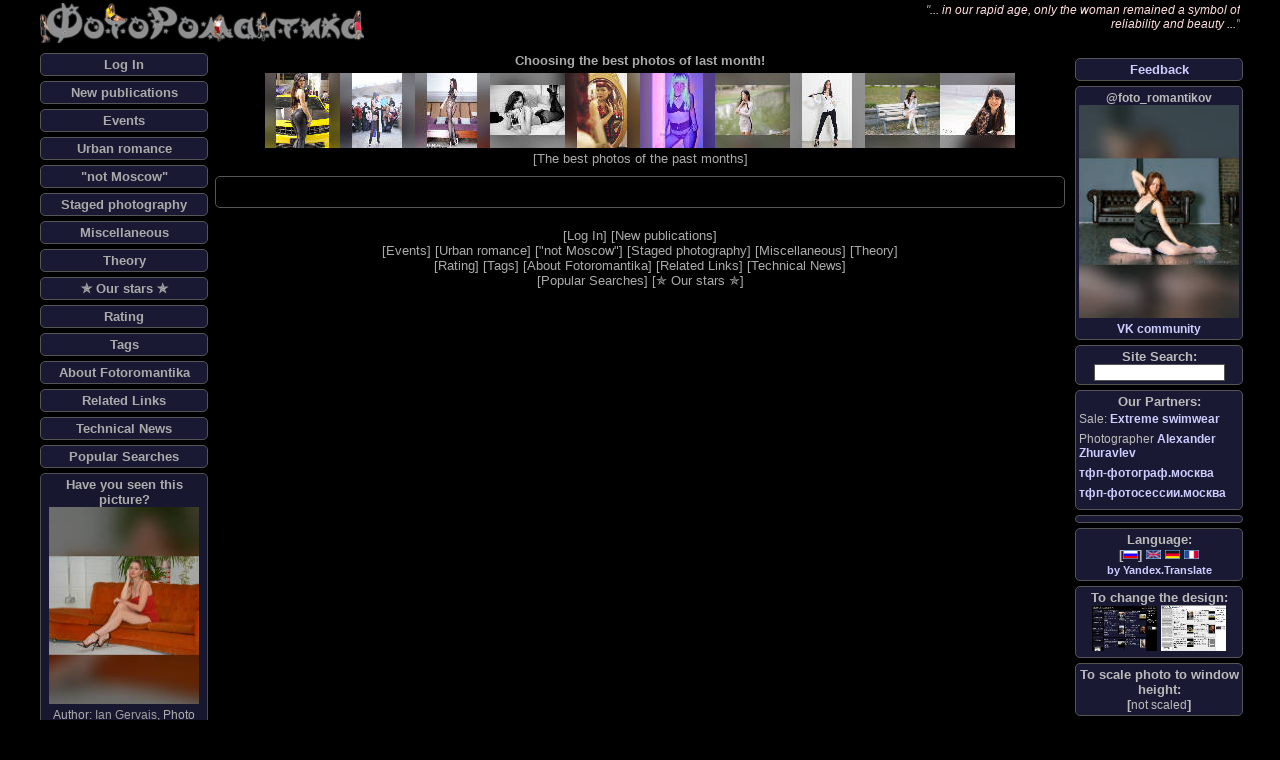

--- FILE ---
content_type: text/html; charset=UTF-8
request_url: https://www.fotoromantika.ru/open?id=28443
body_size: 7347
content:
<!DOCTYPE html>
<html lang="en">
  <head>
    <meta name='yandex-verification' content='63d457f5054d9ca6' />
    <meta name="google-site-verification" content="kYK13Ole5mdL299yL7CCAKSSbjwqDrzMUYATu3GFzW4" />
    <meta name='yandex-verification' content='63d457f5054d9ca6' />
    <meta name="openstat-verification" content="4dac2cfad3f514660d08b955619648b672a5a51c" />
    <meta name="webmoney.attestation.label" content="webmoney attestation label#339626EC-7F1F-4D28-BE9E-84ACF596D23C" /> 
    <meta http-equiv="Content-Type" CONTENT="text/html; charset=UTF-8" />
    <meta name="keywords" content="air hostess,beauty,boots,car show,exhibition,expo,fashion,fashion lingerie,fashion pantyhose,flight attendant,gallery,glamour,heels,hostess,jeans,ladies,lady,leggings,lingerie,mini-skirt,pantyhose,photo concurs,photo of women,photoalbum,sexuality,show,skirt,stewardess,stockings,street,street style,studio,studio photography,style,tight jeans,tights,t-short,upskirt,voyeur,wet blouse,wet dress,wet t-shirt,wet woman,wet women,woman,women,автосалон,босоножки,ботфорты,выставочная фотография,гламур,девушки,девушки выставок,девушки презентаций,джинсы,каблуки,колготки,леггинсы,лосины,миниюбка,мода,мокрая блузка,мокрая девушка,мокрая женщина,мокрая майка,мокрая футболка,облегающие брюки,облегающие джинсы,обтягивающие брюки,обтягивающие джинсы,под юбкой,промо-акции,промо-девушки,сексуальность,уличная мода,уличная фотография,уличная фотоохота,флирт,фотоальбом,фотогаллерея,фотографии девушек,фотографии женщин,фото-конкурс,фотосайт,чулки,шортики,шорты,шпильки,экспоком,юбка" />
    <meta name="description" content="Fotoromantika - photographic pictures of beautiful women" />
    <title>FotoRomantika</title>

    <meta property="og:type" content="website" />
    <meta property="fb:app_id" content="1860509707495004" />

    <meta itemprop="name" content=""/>
    <meta name="twitter:title" content="" />
    <meta property="og:title" content="" />

    <meta itemprop="description" content=""/>
    <meta name="twitter:description" content=""/>
    <meta property="og:description" content=""/>

    <meta name="twitter:site" content="FotoRomantika"/>
    <meta property="og:site_name" content="FotoRomantika"/>

    <meta property="og:url" content="https://www.fotoromantika.ru/open?id=28443"/>

    <link  href="/files/scripts/jquery-3.3.1/jquery-ui.css" rel="stylesheet">
    <script src="/files/scripts/jquery-3.3.1/jquery-3.3.1.min.js"></script> 
    <script src="/files/scripts/jquery-3.3.1/jquery-ui.min.js"></script> 
    <script src="/files/scripts/jquery-plugins/popper.min.js"></script> 

    <link rel="stylesheet" type="text/css" href="/files/css/css-ajax.css">
    <link rel="stylesheet" type="text/css" href="/css/common-v009.css">

    <script type="text/javascript" src="/files/scripts/jquery.lightbox-0.5.js"></script>
    <link rel="stylesheet" type="text/css" href="/files/css/jquery.lightbox-0.5.css" media="screen" />

    <link href="/files/scripts/jquery-plugins/fine-uploader-5.16.2/fine-uploader-new.css" rel="stylesheet">
    <script src="/files/scripts/jquery-plugins/fine-uploader-5.16.2/jquery.fine-uploader.min.js"></script>

    <script type="text/javascript" src="/scripts/scripts-v009.js"></script>
    <script type="text/javascript" src="/scripts/scripts-dev-v009.js"></script>


    <link rel="stylesheet" type="text/css" href="/css/css-main-v009.css" />

    <link rel="alternate" type="application/rss+xml" title="ФотоРомантика / Новые публикации" href="https://www.fotoromantika.ru/?xml=rss&uid=all&only=new&forlvl=1&forid=0&id=0" />
    <link rel="alternate" type="application/rss+xml" title="ФотоРомантика / Новые публикации и комментарии" href="https://www.fotoromantika.ru/?xml=rss&uid=all&forlvl=1&forid=1&id=0" />
    <script
      type="text/javascript"
      async defer
      src="//assets.pinterest.com/js/pinit.js"
    ></script>
    <script type="text/javascript" src="https://vk.com/js/api/share.js?90" charset="UTF-8"></script>

    <script type="text/javascript">
      var _gaq = _gaq || [];
      _gaq.push(['_setAccount', 'UA-22230063-1']);
      _gaq.push(['_trackPageview']);
      (function() {
        var ga = document.createElement('script'); ga.type = 'text/javascript'; ga.async = true;
        ga.src = ('https:' == document.location.protocol ? 'https://ssl' : 'http://www') + '.google-analytics.com/ga.js';
        var s = document.getElementsByTagName('script')[0]; s.parentNode.insertBefore(ga, s);
      })();
    </script>
  </head>
   <body
     onload="RefreshIMGnUSRBars();RefreshInt=setInterval('RefreshBars()', 1000);RefreshBars();"
   >
    <div id="ContentCurtain" style="display:none;position:fixed;z-index:7;overflow:visible;left:0px;top:0px;width:100%;height:100%;"></div>
    <div id="NewPostBarBG" style="display:none;position:fixed;z-index:6;overflow:auto;width:100%;height:100%;left:0px;top:0px;"></div>
    <div id="NewPostBarFG" style="display:none;padding-left:5px;padding-right:5px;position:fixed;border:#555555 solid 1px;background:#999999;z-index:6;opacity:1.0;filter:alpha(opacity=100);overflow:auto;width:800px;max-height:600px;left:50%;top:20px;margin-left:-400px;vertical-align:middle;text-align:center;opacity:0.95;filter:alpha(opacity=95);" class="concursbody"></div>
    <div id="fb-root"></div>
    <div align="center">
      <div class="MainField">
        <div class="TopBar">
          <div class="LeftTop"><a href="https://www.fotoromantika.ru/">
            <img src="https://files.fotoromantika.ru/dezign/FR.logo.grey.png" border="0" height="40">
          </a></div>
          <div style="padding-left:5px;padding-right:5px;position:absolute;overflow:auto;width:480px;height:40px;left:50%;top:0px;margin-left:-240px;vertical-align:middle;text-align:center;">
          </div>
          <div class="RightTop">"<a href="https://www.fotoromantika.ru/#id=60" class="Pink">... in our rapid age, only the woman remained a symbol of reliability and beauty ...</a>"</div>
        </div>
        <div class="MainWorkLayer">
        <div class="LeftBar">
          <div class="MenuBar">
            <span onclick='document.getElementById("UserLogRegResBarContent").innerHTML = "Загрузка данных ... / Loading data ...";AJAXfunc( ["action__GetLogRegResBar","con__log"],["UserLogRegResBarContent"]);$("#UserLogRegResBar").fadeIn("slow", function() {$("#UserLogRegResBar").draggable();});' class="BarLeftMenu clickable">
              Log In            </span>
          </div>
          <div class="MenuBar">
            <a href="/#uid=all&only=new" class="BarLeftMenu">
              New publications            </a>
          </div>
          <div class="MenuBar">
            <a href="/#id=2" class="BarLeftMenu">
              Events            </a>
          </div>
          <div class="MenuBar">
            <a href="/#id=5" class="BarLeftMenu">
              Urban romance            </a>
          </div>
          <div class="MenuBar">
            <a href="/#id=113" class="BarLeftMenu">
              "not Moscow"            </a>
          </div>
          <div class="MenuBar">
            <a href="/#id=39" class="BarLeftMenu">
              Staged photography            </a>
          </div>
          <div class="MenuBar">
            <a href="/#id=334" class="BarLeftMenu">
              Miscellaneous            </a>
          </div>
          <div class="MenuBar">
            <a href="/#id=2179" class="BarLeftMenu">
              Theory            </a>
          </div>
          <div class="MenuBar">
            <a href="/#get=stars" class="BarLeftMenu">
              &#10031; Our stars &#10031;
            </a>
          </div>
          <div class="MenuBar">
            <a href="/#get=rating" class="BarLeftMenu">
              Rating            </a>
          </div>
          <div class="MenuBar">
            <a href="/#get=tags" class="BarLeftMenu">
              Tags            </a>
          </div>
          <div class="MenuBar">
            <a href="/#id=60" class="BarLeftMenu">
              About Fotoromantika            </a>
          </div>
          <div class="MenuBar">
            <a href="/#id=59" class="BarLeftMenu">
              Related Links            </a>
          </div>
          <div class="MenuBar">
            <a href="/#uid=all&only=new&forlvl=2&forid=7749&id=7749" class="BarLeftMenu">
              Technical News            </a>
          </div>
          <div class="MenuBar">
            <a href="/#get=popular" class="BarLeftMenu">
              Popular Searches            </a>
          </div>
          <div id="BarForRandomImage">
          </div>
          <div class="MenuBar">
            <span class="BarRightMenu clickable" onclick='
              AJAXfunc(["action__TagsLatest"],[GetLatestLabels]);
            '>Recent tags</span><br />
            <div id="TagsLatest" style="text-align:justify;">
            </div>
          </div>
<div class="grey">
<!-- Yandex.Metrika informer -->
<a href="https://metrika.yandex.ru/stat/?id=46578159&amp;from=informer"
target="_blank" rel="nofollow"><img src="https://informer.yandex.ru/informer/46578159/2_0_FFFFFFFF_EFEFEFFF_0_uniques"
style="width:80px; height:31px; border:0;" alt="Яндекс.Метрика" title="Яндекс.Метрика: данные за сегодня (уникальные посетители)" class="ym-advanced-informer" data-cid="46578159" data-lang="ru" /></a>
<!-- /Yandex.Metrika informer -->

<!-- Yandex.Metrika counter -->
<script type="text/javascript" >
   (function(m,e,t,r,i,k,a){m[i]=m[i]||function(){(m[i].a=m[i].a||[]).push(arguments)};
   m[i].l=1*new Date();k=e.createElement(t),a=e.getElementsByTagName(t)[0],k.async=1,k.src=r,a.parentNode.insertBefore(k,a)})
   (window, document, "script", "https://mc.yandex.ru/metrika/tag.js", "ym");

   ym(46578159, "init", {
        clickmap:true,
        trackLinks:true,
        accurateTrackBounce:true,
        webvisor:true,
        trackHash:true
   });
</script>
<noscript><div><img src="https://mc.yandex.ru/watch/46578159" style="position:absolute; left:-9999px;" alt="" /></div></noscript>
<!-- /Yandex.Metrika counter --><!-- Place this tag where you want the +1 button to render -->
<g:plusone annotation="inline" width="200"></g:plusone>
<!-- Place this render call where appropriate -->
<script type="text/javascript">
window.___gcfg = {lang: 'ru'};
(function() {
var po = document.createElement('script'); po.type = 'text/javascript'; po.async = true;
po.src = 'https://apis.google.com/js/plusone.js';
var s = document.getElementsByTagName('script')[0]; s.parentNode.insertBefore(po, s);
})();
</script>
<br />
<!--Openstat-->
<span id="openstat1"></span>
<script type="text/javascript">
var openstat = { counter: 1, image: 89, color: "828282", next: openstat };
(function(d, t, p) {
var j = d.createElement(t); j.async = true; j.type = "text/javascript";
j.src = ("https:" == p ? "https:" : "http:") + "//openstat.net/cnt.js";
var s = d.getElementsByTagName(t)[0]; s.parentNode.insertBefore(j, s);
})(document, "script", document.location.protocol);
</script>
<!--/Openstat-->
</div>
          <a href="https://nginx.org/">
            <img src="https://files.fotoromantika.ru/Graphics/nginx_powered.gif"
            width="110" border="0" alt="Powered by NginX"
            title="Powered by NginX" />
          </a>
         
        </div>
        <div class="RightBar">
          <div class="MenuBar">
            <a href="http://fotoromantik.livejournal.com/106567.html" class="BarRightMenu">Feedback</a>
          </div>
          <div class="MenuBar" title="Photos of romantics">
            <span class="BarRightMenu submenu">@foto_romantikov</span>
            <a href="https://vk.com/foto_romantikov" class="BarRightMenu submenu">
                <img src="https://files.fotoromantika.ru/imager/flk/10446311944958750947_frth.jpg" border="0" width="100%">
                VK community            </a>
          </div>
          <div class="MenuBar"><span class="BarRightMenu">Site Search:</span>
            <input style="padding:0px;margin:0px;" type="text" size="15" value="" id="SiteSearchName" onkeyup="SiteSearch();" onpaste="SiteSearch();" oninput="SiteSearch();" />
          </div>
          <div class="MenuBar"><span class="BarRightMenu">Our Partners:</span>
            <br />
            <div class="grey" style="text-align:left">
              <p>
                <span class="submenu">Sale: </span>
                <a href="https://vk.com/extremebikinis" class="BarRightMenu">Extreme swimwear</a>
              </p><p>
                <span class="submenu">Photographer </span>
                <a href="http://www.zhuravlev.net/" class="BarRightMenu">Alexander Zhuravlev</a>
              </p><p>
                <a href="https://тфп-фотограф.москва" class="BarRightMenu">тфп-фотограф.москва</a>
              </p><p>
                <a href="https://тфп-фотосессии.москва" class="BarRightMenu">тфп-фотосессии.москва</a>
              </p>
            </div>
          </div>
          <div class="MenuBar">
<!--BETWEEN SSP CODE V3.0 START--><div id="b_script_1776180"><script async src="//cache.betweendigital.com/sections/2/1776180.js"></script></div><!--BETWEEN SSP END-->          </div>
          <!--
          <img src="https://files.fotoromantika.ru/Graphics/ny_right.png">
          -->
          <div class="MenuBar"><span class="BarRightMenu">Language:</span>
            <br />
            [<img src='https://files.fotoromantika.ru/DeZzzZiGn/flag_ru.gif' border='0' height="9px" alt="Русский интерфейс" title="Русский интерфейс" onMouseOver='this.style.cursor = "pointer";' onMouseOut='this.style.cursor = "default";' onclick='setCookie("lng", "ru", "365", "/");window.location.reload();' />]            <img src='https://files.fotoromantika.ru/DeZzzZiGn/flag_en.gif' border='0' height="9px" alt="English interface" title="English interface" onMouseOver='this.style.cursor = "pointer";' onMouseOut='this.style.cursor = "default";' onclick='setCookie("lng", "en", "365", "/");window.location.reload();' />            <img src='https://files.fotoromantika.ru/DeZzzZiGn/flag_de.gif' border='0' height="9px" alt="Deutsch-Schnittstelle" title="Deutsch-Schnittstelle" onMouseOver='this.style.cursor = "pointer";' onMouseOut='this.style.cursor = "default";' onclick='setCookie("lng", "de", "365", "/");window.location.reload();' />            <img src='https://files.fotoromantika.ru/DeZzzZiGn/flag_fr.gif' border='0' height="9px" alt="Interface française" title="Interface française" onMouseOver='this.style.cursor = "pointer";' onMouseOut='this.style.cursor = "default";' onclick='setCookie("lng", "fr", "365", "/");window.location.reload();' />            <br />
            <span class="remark"><a href="https://translate.yandex.ru/">by Yandex.Translate</a></span>
          </div>
          <div class="MenuBar"><span class="BarRightMenu">To change the design:</span><br />
            <img src="https://files.fotoromantika.ru/dezign/theme_dark.jpg" border="0px" width="65px" alt="Dark theme" title="To switch to the dark design" onMouseOver='this.style.cursor = "pointer";' onMouseOut='this.style.cursor = "default";' onclick='setCookie("Style", "default", "365", "/");window.location.reload();' />
            <img src="https://files.fotoromantika.ru/dezign/theme_bright.jpg" border="0px" width="65px" alt="Bright theme" title="To switch on the light decoration" onMouseOver='this.style.cursor = "pointer";' onMouseOut='this.style.cursor = "default";' onclick='setCookie("Style", "bright", "365", "/");window.location.reload();' />
          </div>
          <div class="MenuBar"><span class="BarRightMenu">To scale photo to window height:</span>
            <div id="heightresize" onMouseOver='this.style.cursor = "pointer";' onMouseOut='this.style.cursor = "default";' onclick='if(isNaN(readCookie("HeightResize")) || readCookie("HeightResize") != "1"  ) { setCookie("HeightResize", "1", "365", "/"); window.location.reload(); } else { setCookie("HeightResize", "", "365", "/"); window.location.reload(); }'>
              [<span class="grey">not scaled</span>]
            </div>
          </div>
          <div class="MenuBar"><span class="BarRightMenu">Adult content:</span>
            <div id="adultswitch" onMouseOver='this.style.cursor = "pointer";' onMouseOut='this.style.cursor = "default";' onclick='if(isNaN(readCookie("adult")) || readCookie("adult") != "1"  ) { if(confirm("Confirm that you are 16 years or more")) { setCookie("adult", "1", "365", "/");  alert("Adult content will be displayed");window.location.reload(); } } else { setCookie("adult", "", "365", "/");  alert("Adult content will not be displayed");window.location.reload();}'>
              [<span class="grey"><span class="success">Not visible</span></span>]
            </div>
          </div>
          <div id="RightInfoBar"></div>
          <div id="VKlayer"></div>
          <div id="BarForUsersOnline"></div>
          <div id="RightNonAdultBar" name="HideOnAdult">
          </div>
          <div style="font-size:8pt;text-align:right;"><div style="float:left;">system: <span id="systemla"></span></div>idle:<span id="TimeCounter">0</span></div>
        </div>
          <div style="padding:0px;margin:10px;text-align:center;" class="HorizontalBar"><h4 style="margin:5px;">Choosing the best photos of last month!</h4><a href="/bs?concurs=monthly"><img src="https://files.fotoromantika.ru/imager/fr/1/53/IlZmMzqHH4_frs.jpg" width="75" height="75"><img src="https://files.fotoromantika.ru/imager/fr/1/4/yMRAqGAPT1_frs.jpg" width="75" height="75"><img src="https://files.fotoromantika.ru/imager/fr/1/16/Kyk6lGXdgU_frs.jpg" width="75" height="75"><img src="https://files.fotoromantika.ru/imager/fr/1/65/VnzCGvHVEU_frs.jpg" width="75" height="75"><img src="https://files.fotoromantika.ru/imager/fr/1/9/BzY0FfIz4I_frs.jpg" width="75" height="75"><img src="https://files.fotoromantika.ru/imager/fr/1/25/lhBivaSLWY_frs.jpg" width="75" height="75"><img src="https://files.fotoromantika.ru/imager/fr/1/61/8ixV4ypTih_frs.jpg" width="75" height="75"><img src="https://files.fotoromantika.ru/imager/fr/1/21/MuOeunFLlF_frs.jpg" width="75" height="75"><img src="https://files.fotoromantika.ru/imager/fr/1/66/E8FMR2ZFrb_frs.jpg" width="75" height="75"><img src="https://files.fotoromantika.ru/imager/fr/1/11/1H3YO9hblB_frs.jpg" width="75" height="75"></a><br>[<a href="/bs?concurs=results" class="GreyLink">The best photos of the past months</a>]</div>
          <!-- div style="padding:10px;margin:0px;color:#EE0000;" class="HorizontalBar" -->
                      <!-- /div -->
          <div class="HorizontalBar">
            <div id="TopNonAdultBar" name="HideOnAdult" style="text-align:center;width:820px;padding-left:65px;">
            </div>
            <div id="ContentLayer">
<!-- %% LA=1 %% --><div class="PostBar" style="padding-left:5px;padding-right:5px;">
  <div style="display:block;width:840px;text-align:right;padding:0px;margin:0px;">
    &nbsp;
  </div>
  <div style="display:block;width:840px;text-align:right;padding:0px;margin:0px;">
    &nbsp;
  </div>
</div>
<!-- %% title=FotoRomantika %% -->
<!-- SiteFooter -->
          </div>
        </div>
        <div style="float:none;clear:none;width:840px;text-align:center;padding-top:10px;" id="FooterBar">
<div style="clear:none;float:none;">            [<span onclick='document.getElementById("UserLogRegResBarContent").innerHTML = "Загрузка данных ... / Loading data ...";AJAXfunc( ["action__GetLogRegResBar","con__log"],["UserLogRegResBarContent"]);$("#UserLogRegResBar").fadeIn("slow", function() {$("#UserLogRegResBar").draggable();});' class="BarLeftMenu clickable">Log In</span>]
          [<a href="#uid=all&only=new" class="BarLeftMenu">New publications</a>]
          </div>
<div style="clear:none;float:none;">          [<a href="#id=2" class="BarLeftMenu">Events</a>]
          [<a href="#id=5" class="BarLeftMenu">Urban romance</a>]
          [<a href="#id=113" class="BarLeftMenu">"not Moscow"</a>]
          [<a href="#id=39" class="BarLeftMenu">Staged photography</a>]
          [<a href="#id=334" class="BarLeftMenu">Miscellaneous</a>]
          [<a href="#id=2179" class="BarLeftMenu">Theory</a>]
</div>          [<a href="#get=rating" class="BarLeftMenu">Rating</a>]
          [<a href="#get=tags" class="BarLeftMenu">Tags</a>]
          [<a href="#id=60" class="BarLeftMenu">About Fotoromantika</a>]
          [<a href="#id=59" class="BarLeftMenu">Related Links</a>]
          [<a href="#uid=all&only=new&forlvl=2&forid=7749&id=7749" class="BarLeftMenu">Technical News</a>]
          <div style="clear:none;float:none;">
            [<a href="#get=popular" class="BarLeftMenu">Popular Searches</a>]
            [<a href="#get=stars" class="BarLeftMenu">&#10031; Our stars &#10031;</a>]
          </div>
        </div>
        <div style="padding-top:10px;padding-bottom:10px;clear:both;float:none;width:100%;text-align:right;font-size:8pt;font-family: arial, verdana, sans-serif;">
          FotoRomantika design, development, administration, and support by <a href="https://www.romantikov.info/" class="GreyLink" title="Click to visit Kostya Romantikov site" alt="Click to visit Kostya Romantikov site">Kostya Romantikov</a>
        </div>
      </div>
      <div id="MessageForm">
        <div align="left" class="BarRightMenu">[<span onclick='$("#MessageForm").fadeOut("slow", function() {});' onMouseOver='this.style.cursor = "pointer";' onMouseOut='this.style.cursor = "default";'>Close</span>]</div>
          <div id="MessageFormContentOld"></div>
          <div align="right" class="BarRightMenu">[<span onclick='$("#MessageForm").fadeOut("slow", function() {});' onMouseOver='this.style.cursor = "pointer";' onMouseOut='this.style.cursor = "default";'>Close</span>]</div>
        </div>
      </div>
        <div id="UserLogRegResBar">
          <div align="left" class="BarRightMenu" onclick='$("#UserLogRegResBar").fadeOut("slow", function() {});' onMouseOver='this.style.cursor = "pointer";' onMouseOut='this.style.cursor = "default";'>[Close]</div>
          <div id="UserLogRegResBarContent"></div>
          <div id="UserLogRegResBarResult" style="padding-top:5px;"></div>
          <div align="right" class="BarRightMenu" onclick='$("#UserLogRegResBar").fadeOut("slow", function() {});' onMouseOver='this.style.cursor = "pointer";' onMouseOut='this.style.cursor = "default";'>[Close]</div>
        </div>
        <div id="UserProfileBar">
          <div align="left" class="BarRightMenu" onclick='$("#UserProfileBar").fadeOut("slow", function() {});' onMouseOver='this.style.cursor = "pointer";' onMouseOut='this.style.cursor = "default";'>[Close]</div>
          <div id="UPBContent"></div>
          <div id="UPBResult" style="padding-top:5px;"></div>
          <div align="right" class="BarRightMenu" onclick='$("#UserProfileBar").fadeOut("slow", function() {});' onMouseOver='this.style.cursor = "pointer";' onMouseOut='this.style.cursor = "default";'>[Close]</div>
        </div>
        <div id="ShareBar">
          <div align="left" class="BarRightMenu" onclick='$("#ShareBar").fadeOut("slow", function() {});' onMouseOver='this.style.cursor = "pointer";' onMouseOut='this.style.cursor = "default";'>[Close]</div>
          <div id="ShareContent"></div>
          <div id="ShareResult" style="padding-top:5px;"></div>
          <div align="right" class="BarRightMenu" onclick='$("#ShareBar").fadeOut("slow", function() {});' onMouseOver='this.style.cursor = "pointer";' onMouseOut='this.style.cursor = "default";'>[Close]</div>
        </div>
        <div id="TagsBar" class="TagsBarFrame">
          <div align="left" class="BarRightMenu" onclick='$("#TagsBar").fadeOut("slow", function() {});' onMouseOver='this.style.cursor = "pointer";' onMouseOut='this.style.cursor = "default";'>[Close]</div>
          <div id="TagsBarContent"></div>
          <div id="TagsBarResult" style="padding-top:5px;"></div>
          <div align="right" class="BarRightMenu" onclick='$("#TagsBar").fadeOut("slow", function() {});' onMouseOver='this.style.cursor = "pointer";' onMouseOut='this.style.cursor = "default";'>[Close]</div>
        </div>
        <div class="TaggAddList" id="TagsAddList"></div>
        <div class="TaggAddList" id="TagsAddListMultiple"></div>
        <div class="TaggedImagePreview" id="TaggedImagePreview" onclick="ImgPreviewHide();"></div>
        <div style="display:none;" id="SearchWait"><span class="SearchWait">There is a search. Please wait.<br /><img src="https://files.fotoromantika.ru/DeZzzZiGn/phil_04.gif" /></span></div>
        <div style="display:none;" id="TagStatFilter">
          <div id="TagStatFilterContent">
          </div>
          <div class="cite plmy clickable" style="position:relative;float:none;width:100%;text-align:right;" onclick='$("#TagStatFilter").fadeOut("slow", function() {});'>
            [close]
          </div>
        </div>
      </div>
    </div>
    <!--Openstat-->
    <span id="openstat1"></span>
    <script type="text/javascript">
    var openstat = { counter: 1, next: openstat };
    (function(d, t, p) {
    var j = d.createElement(t); j.async = true; j.type = "text/javascript";
    j.src = ("https:" == p ? "https:" : "http:") + "//openstat.net/cnt.js";
    var s = d.getElementsByTagName(t)[0]; s.parentNode.insertBefore(j, s);
    })(document, "script", document.location.protocol);
    </script>
    <!--/Openstat-->
  </body>
</html>
<!-- 
-->

--- FILE ---
content_type: text/html; charset=utf-8
request_url: https://accounts.google.com/o/oauth2/postmessageRelay?parent=https%3A%2F%2Fwww.fotoromantika.ru&jsh=m%3B%2F_%2Fscs%2Fabc-static%2F_%2Fjs%2Fk%3Dgapi.lb.en.OE6tiwO4KJo.O%2Fd%3D1%2Frs%3DAHpOoo_Itz6IAL6GO-n8kgAepm47TBsg1Q%2Fm%3D__features__
body_size: 161
content:
<!DOCTYPE html><html><head><title></title><meta http-equiv="content-type" content="text/html; charset=utf-8"><meta http-equiv="X-UA-Compatible" content="IE=edge"><meta name="viewport" content="width=device-width, initial-scale=1, minimum-scale=1, maximum-scale=1, user-scalable=0"><script src='https://ssl.gstatic.com/accounts/o/2580342461-postmessagerelay.js' nonce="s6-CuvoRexPG1YVLeBbYkQ"></script></head><body><script type="text/javascript" src="https://apis.google.com/js/rpc:shindig_random.js?onload=init" nonce="s6-CuvoRexPG1YVLeBbYkQ"></script></body></html>

--- FILE ---
content_type: text/html; charset=UTF-8
request_url: https://www.fotoromantika.ru/?fname=AJAXfunc&action=GetRandomImage
body_size: 668
content:
<div class="MenuBar" style="z-index:0;">
  Have you seen this picture?  <a href="/#id=19788&imgid=158178">
    <img src="https://files.fotoromantika.ru/imager/fr/1/10/FFfHNRBZfh_frth.jpg" border="0px" alt="Photos from the publication &quot;Sophie S Peanut Factory Portraits&quot;" title="Photos from the publication &quot;Sophie S Peanut Factory Portraits&quot;" width="150px" height="197px" />
  </a>
  <span class="grey">
    Author: <span class="GreyLink"
onclick='document.getElementById("UPBContent").innerHTML = "Loading Data...";
AJAXfunc( ["action__GetUserProfileBar", "uid__16605"],["UPBContent"]);
$("#UserProfileBar").fadeIn("slow", function() {$("#UserProfileBar").draggable();});'
onMouseOver='this.style.cursor = "pointer";' 
onMouseOut='this.style.cursor = "default";'
>Ian Gervais</span>, Photo from the publication &quot;<a href="/#id=19788" class="GreyLink">Sophie S Peanut Factory Portraits</a>&quot;
  </span>
</div>


--- FILE ---
content_type: text/html; charset=UTF-8
request_url: https://www.fotoromantika.ru/?fname=AJAXfunc&action=GetUsersOnline
body_size: 577
content:
<div class="MenuBar"><span class="BarRightMenu">Online Users</span>
  <br />
  <div class="grey" style="text-align:center;">
    <span class="submenu">authorized: 1 (<span title="100% = 41 @ 2012-05-21 23:44:10 MSK">2%</span>):</span><br />
[<span class="DarkGrey" title="Rand" 
onclick='document.getElementById("UPBContent").innerHTML = "Loading Data...";
AJAXfunc( ["action__GetUserProfileBar", "uid__17890"],["UPBContent"]);
$("#UserProfileBar").fadeIn("slow", function() {$("#UserProfileBar").draggable();});'
onMouseOver='this.style.cursor = "pointer";' 
onMouseOut='this.style.cursor = "default";'
>Rand</span>]<br /><span class="submenu">anonymous: 48 (<span title="100% = 909 @ 2019-09-07 04:15:10 MSK">5%</span>)</span></div></div>

--- FILE ---
content_type: text/html; charset=UTF-8
request_url: https://www.fotoromantika.ru/?fname=AJAXfunc&action=TagsLatest
body_size: 579
content:
{"total":19,"iserror":0,"message":"","list":[{"when":"6 hours ago","id":19,"name":"pantyhose (tights) black"},{"id":304,"when":"6 hours ago","name":"pantyhose (tights) white"},{"name":"pantyhose (tights) fishnet black","id":20,"when":"12 hours ago"},{"name":"asian","when":"12 hours ago","id":325},{"when":"12 hours ago","id":83,"name":"stockings white"},{"when":"12 hours ago","id":341,"name":"in lingerie"},{"id":39,"when":"12 hours ago","name":"the bride"},{"id":152,"when":"12 hours ago","name":"brunette"},{"when":"12 hours ago","id":417,"name":"in the studio"},{"name":"Автогонки","when":"20 hours ago","id":1590},{"name":"events of 2013","id":148,"when":"20 hours ago"},{"when":"20 hours ago","id":532,"name":"camel toe"},{"name":"bodysuit (catsuit)","id":767,"when":"1 day ago"},{"id":188,"when":"2 days ago","name":"outdoor"},{"name":"pantyhose (tights) with glitter","id":190,"when":"2 days ago"},{"id":62,"when":"2 days ago","name":"cosplay"},{"id":477,"when":"3 days ago","name":"lifting leg"},{"id":813,"when":"3 days ago","name":"PlayBoy bunny outfit"},{"name":"pantyhose (tights) grey","when":"3 days ago","id":444}]}

--- FILE ---
content_type: text/css
request_url: https://www.fotoromantika.ru/files/scripts/jquery-plugins/fine-uploader-5.16.2/fine-uploader-new.css
body_size: 7492
content:
/* ---------------------------------------
/* Fine Uploader Styles
/* ---------------------------------------

/* Buttons
------------------------------------------ */
.qq-btn
{
    box-shadow: 0 1px 1px rgba(255, 255, 255, 0.37) inset,
                1px 0 1px rgba(255, 255, 255, 0.07) inset,
                0 1px 0 rgba(0, 0, 0, 0.36),
                0 -2px 12px rgba(0, 0, 0, 0.08) inset;
    padding: 3px 4px;
    border: 1px solid #CCCCCC;
    border-radius: 2px;
    color: inherit;
    background-color: #FFFFFF;
}
.qq-upload-delete, .qq-upload-pause, .qq-upload-continue {
    display: inline;
}
.qq-upload-delete
{
    background-color: #e65c47;
    color: #FAFAFA;
    border-color: #dc523d;
    text-shadow: 0 1px 1px rgba(0, 0, 0, 0.55);
}
.qq-upload-delete:hover {
    background-color: #f56b56;
 }
.qq-upload-cancel
{
    background-color: #F5D7D7;
    border-color: #e6c8c8;
}
.qq-upload-cancel:hover {
    background-color: #ffe1e1;
}
.qq-upload-retry
{
    background-color: #EBF6E0;
    border-color: #d2ddc7;
}
.qq-upload-retry:hover {
    background-color: #f7ffec;
}
.qq-upload-pause, .qq-upload-continue {
    background-color: #00ABC7;
    color: #FAFAFA;
    border-color: #2dadc2;
    text-shadow: 0 1px 1px rgba(0, 0, 0, 0.55);
}
.qq-upload-pause:hover, .qq-upload-continue:hover {
    background-color: #0fbad6;
}

/* Upload Button
------------------------------------------ */
.qq-upload-button {
    display: inline;
    width: 105px;
    margin-bottom: 10px;
    padding: 7px 10px;
    text-align: center;
    float: left;
    background: #00ABC7;
    color: #FFFFFF;
    border-radius: 2px;
    border: 1px solid #2dadc2;
    box-shadow: 0 1px 1px rgba(255, 255, 255, 0.37) inset,
                1px 0 1px rgba(255, 255, 255, 0.07) inset,
                0 1px 0 rgba(0, 0, 0, 0.36),
                0 -2px 12px rgba(0, 0, 0, 0.08) inset;
}
.qq-upload-button-hover {
    background: #33B6CC;
}
.qq-upload-button-focus {
    outline: 1px dotted #000000;
}


/* Drop Zone
------------------------------------------ */
.qq-uploader {
    position: relative;
    min-height: 200px;
    max-height: 490px;
    overflow-y: hidden;
    width: inherit;
    border-radius: 6px;
    background-color: #FDFDFD;
    border: 1px dashed #CCCCCC;
    padding: 20px;
}
.qq-uploader:before {
    content: attr(qq-drop-area-text) " ";
    position: absolute;
    font-size: 200%;
    left: 0;
    width: 100%;
    text-align: center;
    top: 45%;
    opacity: 0.25;
}
.qq-upload-drop-area, .qq-upload-extra-drop-area {
    position: absolute;
    top: 0;
    left: 0;
    width: 100%;
    height: 100%;
    min-height: 30px;
    z-index: 2;
    background: #F9F9F9;
    border-radius: 4px;
    border: 1px dashed #CCCCCC;
    text-align: center;
}
.qq-upload-drop-area span {
    display: block;
    position: absolute;
    top: 50%;
    width: 100%;
    margin-top: -8px;
    font-size: 16px;
}
.qq-upload-extra-drop-area {
    position: relative;
    margin-top: 50px;
    font-size: 16px;
    padding-top: 30px;
    height: 20px;
    min-height: 40px;
}
.qq-upload-drop-area-active {
    background: #FDFDFD;
    border-radius: 4px;
    border: 1px dashed #CCCCCC;
}
.qq-upload-list {
    margin: 0;
    padding: 0;
    list-style: none;
    max-height: 450px;
    overflow-y: auto;
    box-shadow: 0px 1px 0px rgba(15, 15, 50, 0.14);
    clear: both;
}


/* Uploaded Elements
------------------------------------------ */
.qq-upload-list li {
    margin: 0;
    padding: 9px;
    line-height: 15px;
    font-size: 16px;
    color: #424242;
    background-color: #F6F6F6;
    border-top: 1px solid #FFFFFF;
    border-bottom: 1px solid #DDDDDD;
}
.qq-upload-list li:first-child {
    border-top: none;
}
.qq-upload-list li:last-child {
    border-bottom: none;
}

.qq-upload-file, .qq-upload-spinner, .qq-upload-size,
.qq-upload-cancel, .qq-upload-retry, .qq-upload-failed-text,
.qq-upload-delete, .qq-upload-pause, .qq-upload-continue {
    margin-right: 12px;
    display: inline;
}
.qq-upload-file {
    vertical-align: middle;
    display: inline-block;
    width: 300px;
    text-overflow: ellipsis;
    white-space: nowrap;
    overflow-x: hidden;
    height: 18px;
}
.qq-upload-spinner {
    display: inline-block;
    background: url("loading.gif");
    width: 15px;
    height: 15px;
    vertical-align: text-bottom;
}
.qq-drop-processing {
    display: block;
}
.qq-drop-processing-spinner {
    display: inline-block;
    background: url("processing.gif");
    width: 24px;
    height: 24px;
    vertical-align: text-bottom;
}
.qq-upload-size, .qq-upload-cancel, .qq-upload-retry,
.qq-upload-delete, .qq-upload-pause, .qq-upload-continue {
    font-size: 12px;
    font-weight: normal;
    cursor: pointer;
    vertical-align: middle;
}
.qq-upload-status-text {
    font-size: 14px;
    font-weight: bold;
    display: block;
}
.qq-upload-failed-text {
    display: none;
    font-style: italic;
    font-weight: bold;
}
.qq-upload-failed-icon {
    display:none;
    width:15px;
    height:15px;
    vertical-align:text-bottom;
}
.qq-upload-fail .qq-upload-failed-text {
    display: inline;
}
.qq-upload-retrying .qq-upload-failed-text {
    display: inline;
}
.qq-upload-list li.qq-upload-success {
    background-color: #EBF6E0;
    color: #424242;
    border-bottom: 1px solid #D3DED1;
    border-top: 1px solid #F7FFF5;
}
.qq-upload-list li.qq-upload-fail {
    background-color: #F5D7D7;
    color: #424242;
    border-bottom: 1px solid #DECACA;
    border-top: 1px solid #FCE6E6;
}
.qq-progress-bar {
    display: block;
    display: block;
    background: #00abc7;
    width: 0%;
    height: 15px;
    border-radius: 6px;
    margin-bottom: 3px;
}

.qq-total-progress-bar {
    height: 25px;
    border-radius: 9px;
}

.qq-total-progress-bar-container {
    margin-left: 9px;
    display: inline;
    float: right;
    width: 500px;
}

INPUT.qq-edit-filename {
    position: absolute;
    opacity: 0;
    filter: alpha(opacity=0);
    z-index: -1;
    -ms-filter: "progid:DXImageTransform.Microsoft.Alpha(Opacity=0)";
}

.qq-upload-file.qq-editable {
    cursor: pointer;
    margin-right: 4px;
}

.qq-edit-filename-icon.qq-editable {
    display: inline-block;
    cursor: pointer;
}

INPUT.qq-edit-filename.qq-editing {
    position: static;
    height: 28px;
    padding: 0 8px;
    margin-right: 10px;
    margin-bottom: -5px;
    border: 1px solid #ccc;
    border-radius: 2px;
    font-size: 16px;

    opacity: 1;
    filter: alpha(opacity=100);
    -ms-filter: "progid:DXImageTransform.Microsoft.Alpha(Opacity=100)";
}

.qq-edit-filename-icon {
    display: none;
    background: url("edit.gif");
    width: 15px;
    height: 15px;
    vertical-align: text-bottom;
    margin-right: 16px;
}

.qq-hide {
    display: none;
}


/* Thumbnail
------------------------------------------ */
.qq-thumbnail-selector {
    vertical-align: middle;
    margin-right: 12px;
}


/* <dialog> element styles */
.qq-uploader DIALOG {
    display: none;
}

.qq-uploader DIALOG[open] {
    display: block;
}

.qq-uploader DIALOG {
    display: none;
}

.qq-uploader DIALOG[open] {
    display: block;
}

.qq-uploader DIALOG .qq-dialog-buttons {
    text-align: center;
    padding-top: 10px;
}

.qq-uploader DIALOG .qq-dialog-buttons BUTTON {
    margin-left: 5px;
    margin-right: 5px;
}

.qq-uploader DIALOG .qq-dialog-message-selector {
    padding-bottom: 10px;
}

.qq-uploader DIALOG::backdrop {
    background-color: rgba(0, 0, 0, 0.7);
}